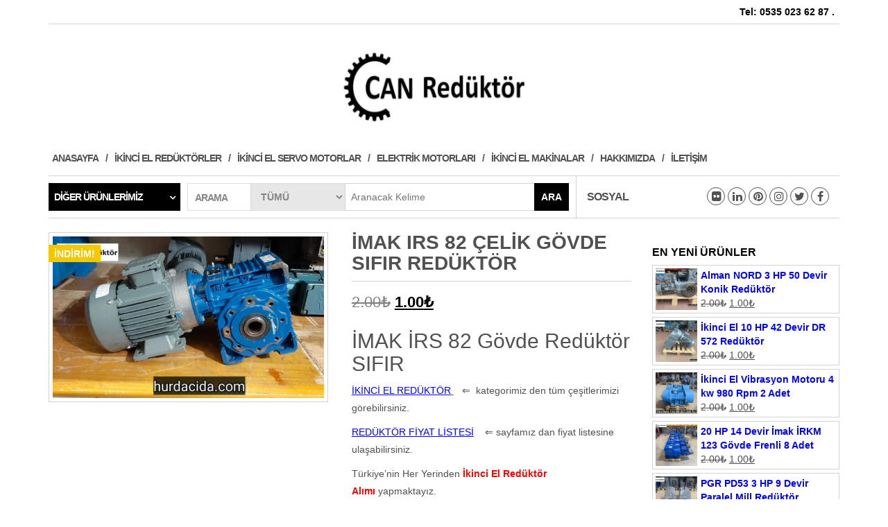

--- FILE ---
content_type: text/html; charset=UTF-8
request_url: https://www.hurdacida.com/urun/imak-irs-82-celik-govde-sifir-reduktor/
body_size: 14342
content:
<!DOCTYPE html>
<html lang="tr">
	<head>
		<meta http-equiv="content-type" content="text/html; charset=UTF-8" />
		<meta http-equiv="X-UA-Compatible" content="IE=edge">
		<meta name="viewport" content="width=device-width, initial-scale=1.0">
		<link rel="pingback" href="https://www.hurdacida.com/xmlrpc.php" />
		
	<!-- This site is optimized with the Yoast SEO plugin v15.2.1 - https://yoast.com/wordpress/plugins/seo/ -->
	<title>İmak IRS 82 Çelik Gövde SIFIR Redüktör | CAN Redüktör</title>
	<meta name="description" content="İmak İRS 82 Gövde Redüktör SIFIR kullanılmamış. Sitemiz de 250 den fazla ikinci el redüktör çeşiti ve redüktör fiyatları ile mevcuttur." />
	<meta name="robots" content="index, follow, max-snippet:-1, max-image-preview:large, max-video-preview:-1" />
	<link rel="canonical" href="https://www.hurdacida.com/urun/imak-irs-82-celik-govde-sifir-reduktor/" />
	<meta property="og:locale" content="tr_TR" />
	<meta property="og:type" content="article" />
	<meta property="og:title" content="İmak IRS 82 Çelik Gövde SIFIR Redüktör | CAN Redüktör" />
	<meta property="og:description" content="İmak İRS 82 Gövde Redüktör SIFIR kullanılmamış. Sitemiz de 250 den fazla ikinci el redüktör çeşiti ve redüktör fiyatları ile mevcuttur." />
	<meta property="og:url" content="https://www.hurdacida.com/urun/imak-irs-82-celik-govde-sifir-reduktor/" />
	<meta property="og:site_name" content="CAN Redüktör" />
	<meta property="article:modified_time" content="2022-09-22T19:19:17+00:00" />
	<meta property="og:image" content="https://www.hurdacida.com/wp-content/uploads/2021/04/IMAK-IRS-82-govde-reduktor.jpg" />
	<meta property="og:image:width" content="1080" />
	<meta property="og:image:height" content="643" />
	<meta name="twitter:card" content="summary_large_image" />
	<script type="application/ld+json" class="yoast-schema-graph">{"@context":"https://schema.org","@graph":[{"@type":"WebSite","@id":"https://www.hurdacida.com/#website","url":"https://www.hurdacida.com/","name":"Can Red\u00fckt\u00f6r","description":"","potentialAction":[{"@type":"SearchAction","target":"https://www.hurdacida.com/?s={search_term_string}","query-input":"required name=search_term_string"}],"inLanguage":"tr"},{"@type":"ImageObject","@id":"https://www.hurdacida.com/urun/imak-irs-82-celik-govde-sifir-reduktor/#primaryimage","inLanguage":"tr","url":"https://www.hurdacida.com/wp-content/uploads/2021/04/IMAK-IRS-82-govde-reduktor.jpg","width":1080,"height":643,"caption":"\u0130MAK \u0130RS 82 g\u00f6vde red\u00fckt\u00f6r"},{"@type":"WebPage","@id":"https://www.hurdacida.com/urun/imak-irs-82-celik-govde-sifir-reduktor/#webpage","url":"https://www.hurdacida.com/urun/imak-irs-82-celik-govde-sifir-reduktor/","name":"\u0130mak IRS 82 \u00c7elik G\u00f6vde SIFIR Red\u00fckt\u00f6r | CAN Red\u00fckt\u00f6r","isPartOf":{"@id":"https://www.hurdacida.com/#website"},"primaryImageOfPage":{"@id":"https://www.hurdacida.com/urun/imak-irs-82-celik-govde-sifir-reduktor/#primaryimage"},"datePublished":"2021-04-15T19:34:50+00:00","dateModified":"2022-09-22T19:19:17+00:00","description":"\u0130mak \u0130RS 82 G\u00f6vde Red\u00fckt\u00f6r SIFIR kullan\u0131lmam\u0131\u015f. Sitemiz de 250 den fazla ikinci el red\u00fckt\u00f6r \u00e7e\u015fiti ve red\u00fckt\u00f6r fiyatlar\u0131 ile mevcuttur.","inLanguage":"tr","potentialAction":[{"@type":"ReadAction","target":["https://www.hurdacida.com/urun/imak-irs-82-celik-govde-sifir-reduktor/"]}]}]}</script>
	<!-- / Yoast SEO plugin. -->


<link rel='dns-prefetch' href='//s.w.org' />
<link rel="alternate" type="application/rss+xml" title="CAN Redüktör  &raquo; beslemesi" href="https://www.hurdacida.com/feed/" />
<link rel="alternate" type="application/rss+xml" title="CAN Redüktör  &raquo; yorum beslemesi" href="https://www.hurdacida.com/comments/feed/" />
<link rel="alternate" type="application/rss+xml" title="CAN Redüktör  &raquo; İmak IRS 82 Çelik Gövde SIFIR Redüktör yorum beslemesi" href="https://www.hurdacida.com/urun/imak-irs-82-celik-govde-sifir-reduktor/feed/" />
		<script type="text/javascript">
			window._wpemojiSettings = {"baseUrl":"https:\/\/s.w.org\/images\/core\/emoji\/13.0.0\/72x72\/","ext":".png","svgUrl":"https:\/\/s.w.org\/images\/core\/emoji\/13.0.0\/svg\/","svgExt":".svg","source":{"concatemoji":"https:\/\/www.hurdacida.com\/wp-includes\/js\/wp-emoji-release.min.js?ver=5.5.17"}};
			!function(e,a,t){var n,r,o,i=a.createElement("canvas"),p=i.getContext&&i.getContext("2d");function s(e,t){var a=String.fromCharCode;p.clearRect(0,0,i.width,i.height),p.fillText(a.apply(this,e),0,0);e=i.toDataURL();return p.clearRect(0,0,i.width,i.height),p.fillText(a.apply(this,t),0,0),e===i.toDataURL()}function c(e){var t=a.createElement("script");t.src=e,t.defer=t.type="text/javascript",a.getElementsByTagName("head")[0].appendChild(t)}for(o=Array("flag","emoji"),t.supports={everything:!0,everythingExceptFlag:!0},r=0;r<o.length;r++)t.supports[o[r]]=function(e){if(!p||!p.fillText)return!1;switch(p.textBaseline="top",p.font="600 32px Arial",e){case"flag":return s([127987,65039,8205,9895,65039],[127987,65039,8203,9895,65039])?!1:!s([55356,56826,55356,56819],[55356,56826,8203,55356,56819])&&!s([55356,57332,56128,56423,56128,56418,56128,56421,56128,56430,56128,56423,56128,56447],[55356,57332,8203,56128,56423,8203,56128,56418,8203,56128,56421,8203,56128,56430,8203,56128,56423,8203,56128,56447]);case"emoji":return!s([55357,56424,8205,55356,57212],[55357,56424,8203,55356,57212])}return!1}(o[r]),t.supports.everything=t.supports.everything&&t.supports[o[r]],"flag"!==o[r]&&(t.supports.everythingExceptFlag=t.supports.everythingExceptFlag&&t.supports[o[r]]);t.supports.everythingExceptFlag=t.supports.everythingExceptFlag&&!t.supports.flag,t.DOMReady=!1,t.readyCallback=function(){t.DOMReady=!0},t.supports.everything||(n=function(){t.readyCallback()},a.addEventListener?(a.addEventListener("DOMContentLoaded",n,!1),e.addEventListener("load",n,!1)):(e.attachEvent("onload",n),a.attachEvent("onreadystatechange",function(){"complete"===a.readyState&&t.readyCallback()})),(n=t.source||{}).concatemoji?c(n.concatemoji):n.wpemoji&&n.twemoji&&(c(n.twemoji),c(n.wpemoji)))}(window,document,window._wpemojiSettings);
		</script>
		<style type="text/css">
img.wp-smiley,
img.emoji {
	display: inline !important;
	border: none !important;
	box-shadow: none !important;
	height: 1em !important;
	width: 1em !important;
	margin: 0 .07em !important;
	vertical-align: -0.1em !important;
	background: none !important;
	padding: 0 !important;
}
</style>
	<link rel='stylesheet' id='wp-block-library-css'  href='https://www.hurdacida.com/wp-includes/css/dist/block-library/style.min.css?ver=5.5.17' type='text/css' media='all' />
<link rel='stylesheet' id='photoswipe-css'  href='https://www.hurdacida.com/wp-content/plugins/woocommerce/assets/css/photoswipe/photoswipe.css?ver=3.5.10' type='text/css' media='all' />
<link rel='stylesheet' id='photoswipe-default-skin-css'  href='https://www.hurdacida.com/wp-content/plugins/woocommerce/assets/css/photoswipe/default-skin/default-skin.css?ver=3.5.10' type='text/css' media='all' />
<link rel='stylesheet' id='woocommerce-layout-css'  href='https://www.hurdacida.com/wp-content/plugins/woocommerce/assets/css/woocommerce-layout.css?ver=3.5.10' type='text/css' media='all' />
<link rel='stylesheet' id='woocommerce-smallscreen-css'  href='https://www.hurdacida.com/wp-content/plugins/woocommerce/assets/css/woocommerce-smallscreen.css?ver=3.5.10' type='text/css' media='only screen and (max-width: 768px)' />
<link rel='stylesheet' id='woocommerce-general-css'  href='https://www.hurdacida.com/wp-content/plugins/woocommerce/assets/css/woocommerce.css?ver=3.5.10' type='text/css' media='all' />
<style id='woocommerce-inline-inline-css' type='text/css'>
.woocommerce form .form-row .required { visibility: visible; }
</style>
<link rel='stylesheet' id='bootstrap-css'  href='https://www.hurdacida.com/wp-content/themes/maxstore/css/bootstrap.css?ver=3.3.4' type='text/css' media='all' />
<link rel='stylesheet' id='maxstore-stylesheet-css'  href='https://www.hurdacida.com/wp-content/themes/maxstore/style.css?ver=1.4.0' type='text/css' media='all' />
<link rel='stylesheet' id='font-awesome-css'  href='https://www.hurdacida.com/wp-content/themes/maxstore/css/font-awesome.min.css?ver=4.7' type='text/css' media='all' />
<link rel='stylesheet' id='msl-main-css'  href='https://www.hurdacida.com/wp-content/plugins/master-slider/public/assets/css/masterslider.main.css?ver=3.5.3' type='text/css' media='all' />
<link rel='stylesheet' id='msl-custom-css'  href='https://www.hurdacida.com/wp-content/uploads/master-slider/custom.css?ver=11.8' type='text/css' media='all' />
<link rel='stylesheet' id='kirki-styles-maxstore_settings-css'  href='https://www.hurdacida.com/wp-content/plugins/kirki/assets/css/kirki-styles.css?ver=3.0.35.3' type='text/css' media='all' />
<style id='kirki-styles-maxstore_settings-inline-css' type='text/css'>
.rsrc-header-text a{color:#222 !important;}h2.site-desc, h3.site-desc{color:#B6B6B6;}body{background:#fff;background-color:#fff;background-repeat:no-repeat;background-position:center center;background-attachment:fixed;-webkit-background-size:cover;-moz-background-size:cover;-ms-background-size:cover;-o-background-size:cover;background-size:cover;}
</style>
<script type='text/javascript' src='https://www.hurdacida.com/wp-includes/js/jquery/jquery.js?ver=1.12.4-wp' id='jquery-core-js'></script>
<script type='text/javascript' src='https://www.hurdacida.com/wp-content/themes/maxstore/js/bootstrap.js?ver=3.3.4' id='bootstrap-js'></script>
<script type='text/javascript' src='https://www.hurdacida.com/wp-content/themes/maxstore/js/customscript.js?ver=1.4.0' id='maxstore-theme-js-js'></script>
<link rel="https://api.w.org/" href="https://www.hurdacida.com/wp-json/" /><link rel="alternate" type="application/json" href="https://www.hurdacida.com/wp-json/wp/v2/product/1320" /><link rel="EditURI" type="application/rsd+xml" title="RSD" href="https://www.hurdacida.com/xmlrpc.php?rsd" />
<link rel="wlwmanifest" type="application/wlwmanifest+xml" href="https://www.hurdacida.com/wp-includes/wlwmanifest.xml" /> 
<meta name="generator" content="WordPress 5.5.17" />
<meta name="generator" content="WooCommerce 3.5.10" />
<link rel='shortlink' href='https://www.hurdacida.com/?p=1320' />
<link rel="alternate" type="application/json+oembed" href="https://www.hurdacida.com/wp-json/oembed/1.0/embed?url=https%3A%2F%2Fwww.hurdacida.com%2Furun%2Fimak-irs-82-celik-govde-sifir-reduktor%2F" />
<link rel="alternate" type="text/xml+oembed" href="https://www.hurdacida.com/wp-json/oembed/1.0/embed?url=https%3A%2F%2Fwww.hurdacida.com%2Furun%2Fimak-irs-82-celik-govde-sifir-reduktor%2F&#038;format=xml" />
<script>var ms_grabbing_curosr = 'https://www.hurdacida.com/wp-content/plugins/master-slider/public/assets/css/common/grabbing.cur', ms_grab_curosr = 'https://www.hurdacida.com/wp-content/plugins/master-slider/public/assets/css/common/grab.cur';</script>
<meta name="generator" content="MasterSlider 3.5.3 - Responsive Touch Image Slider | avt.li/msf" />
	<noscript><style>.woocommerce-product-gallery{ opacity: 1 !important; }</style></noscript>
	<link rel="icon" href="https://www.hurdacida.com/wp-content/uploads/2022/03/cropped-can-rediktor-32x32.jpg" sizes="32x32" />
<link rel="icon" href="https://www.hurdacida.com/wp-content/uploads/2022/03/cropped-can-rediktor-192x192.jpg" sizes="192x192" />
<link rel="apple-touch-icon" href="https://www.hurdacida.com/wp-content/uploads/2022/03/cropped-can-rediktor-180x180.jpg" />
<meta name="msapplication-TileImage" content="https://www.hurdacida.com/wp-content/uploads/2022/03/cropped-can-rediktor-270x270.jpg" />
		<!-- Global site tag (gtag.js) - Google Analytics -->
<script async src="https://www.googletagmanager.com/gtag/js?id=UA-107500465-4"></script>
<script>
  window.dataLayer = window.dataLayer || [];
  function gtag(){dataLayer.push(arguments);}
  gtag('js', new Date());

  gtag('config', 'UA-107500465-4');
</script>

	</head>
	<body data-rsssl=1 id="blog" class="product-template-default single single-product postid-1320 _masterslider _ms_version_3.5.3 woocommerce woocommerce-page woocommerce-no-js">
		

<div class="container rsrc-container" role="main">
	 
			<div class="top-section row"> 
			<div class="top-infobox text-left col-xs-6">
				 
			</div> 
			<div class="top-infobox text-right col-xs-6">
				Tel: 0535 023 62 87 
. 
			</div>               
		</div>
		<div class="row" >
				<header id="site-header" class="col-sm-4 hidden-xs rsrc-header text-center col-sm-push-4" role="banner"> 
							<div class="rsrc-header-img">
					<a href="https://www.hurdacida.com/"><img src="https://www.hurdacida.com/wp-content/uploads/2020/12/can-rediktor.jpg" title="CAN Redüktör " /></a>
				</div>
			   
		</header> 
		<div class="header-login col-sm-4 col-xs-4 col-sm-pull-4"> 
					</div>
				 
			<div class="header-cart text-right col-sm-4 col-xs-8">
							<div class="header-cart-inner">
								<ul class="site-header-cart menu list-unstyled">
					<li>
						<div class="widget woocommerce widget_shopping_cart"><div class="widget_shopping_cart_content"></div></div>					</li>
				</ul>
			</div>
						</div>
			</div>
		<div class="rsrc-top-menu row" >
		<nav id="site-navigation" class="navbar navbar-inverse" role="navigation">

			<div class="navbar-header">
				<button type="button" class="navbar-toggle" data-toggle="collapse" data-target=".navbar-1-collapse">
					<span class="sr-only">Toggle navigation</span>
					<span class="icon-bar"></span>
					<span class="icon-bar"></span>
					<span class="icon-bar"></span>
				</button>
				<header class="visible-xs-block" role="banner"> 
											<div class="rsrc-header-img menu-img text-left">
							<a href="https://www.hurdacida.com/"><img src="https://www.hurdacida.com/wp-content/uploads/2020/12/can-rediktor.jpg" title="CAN Redüktör " /></a>
						</div>
					   
				</header>
			</div>
			<div class="collapse navbar-collapse navbar-1-collapse"><ul id="menu-ust-menu" class="nav navbar-nav"><li id="menu-item-88" class="menu-item menu-item-type-post_type menu-item-object-page menu-item-home menu-item-88"><a title="Anasayfa" href="https://www.hurdacida.com/">Anasayfa</a></li>
<li id="menu-item-90" class="menu-item menu-item-type-custom menu-item-object-custom menu-item-90"><a title="İkinci El Redüktörler" href="https://www.hurdacida.com/urun-kategori/ikinci-el-reduktor/">İkinci El Redüktörler</a></li>
<li id="menu-item-1050" class="menu-item menu-item-type-custom menu-item-object-custom menu-item-1050"><a title="İkinci El Servo Motorlar" href="https://www.hurdacida.com/urun-kategori/ikinci-el-servo-motor/">İkinci El Servo Motorlar</a></li>
<li id="menu-item-104" class="menu-item menu-item-type-custom menu-item-object-custom menu-item-104"><a title="Elektrik Motorları" href="https://www.hurdacida.com/urun-kategori/ikinci-el-elektrik-motoru/">Elektrik Motorları</a></li>
<li id="menu-item-146" class="menu-item menu-item-type-custom menu-item-object-custom menu-item-146"><a title="İkinci El Makinalar" href="https://www.hurdacida.com/urun-kategori/ikinci-el/">İkinci El Makinalar</a></li>
<li id="menu-item-1250" class="menu-item menu-item-type-post_type menu-item-object-page menu-item-1250"><a title="Hakkımızda" href="https://www.hurdacida.com/hakkimizda/">Hakkımızda</a></li>
<li id="menu-item-305" class="menu-item menu-item-type-post_type menu-item-object-page menu-item-305"><a title="İletişim" href="https://www.hurdacida.com/iletisim/">İletişim</a></li>
</ul></div>		</nav>
	</div>
		 
		<div class="header-line-search row visible">
	<div class="header-categories col-md-2">
		<ul class="accordion list-unstyled" id="view-all-guides">
			<li class="accordion-group list-unstyled">
				<a class="accordion-toggle" data-toggle="collapse" data-parent="#view-all-guides" href="#collapseOne">Diğer Ürünlerimiz</a>
				<div id="collapseOne" class="accordion-body collapse">
					<div class="accordion-inner">
						<ul class="list-unstyled">
								<li class="cat-item cat-item-22"><a href="https://www.hurdacida.com/urun-kategori/ikinci-el-elektrik-motoru/" title="Sitemiz de Bulunan İkinci El Elektrik Motoru Çeşitleri Çalışır Vaziyette ve Gerekli Kontrolleri Yapılmış Ürünlerdir. İkinci El Elektrik Motorları Haricin de Su Pompası Havalandırma Fanı ve Diğer Elektrik Malzemeleri de Yer Almaktadır.
Alt Kısım da Motor Fiyatları ile Görebilirsiniz. Sitemiz de Aynı Zaman da İkinci El Makine Grupları ve İkinci El Redüktör Çeşitlerini Görebilirsiniz.
Detaylı Bilgi için 0535 023 62 87 Numaradan Bize Ulaşabilirsiniz.">İkinci El Elektrik Motoru</a> (50)
</li>
	<li class="cat-item cat-item-71"><a href="https://www.hurdacida.com/urun-kategori/ikinci-el/" title="İkinci El Makinalar Sitemiz de Görebilirsiniz. Sitemiz de aynı zaman da Redüktör Çeşitleri ve Diğer İkinci El Malzemeler Bulunmaktadır. En Ucuz Burada. Sitemiz de Aynı zaman da Redüktör Çeşitleri, İkinci El Elektrik Motoru gibi İşinize Yarayabilicek Ürünleri Sitemiz de bulabilirsiniz.">İkinci El Makinalar</a> (20)
</li>
	<li class="cat-item cat-item-16"><a href="https://www.hurdacida.com/urun-kategori/ikinci-el-reduktor/" title="İkinci El Redüktörler
İkinci El Redüktör Çeşitlerini Sitemiz de Görebilirsiniz. Sitemiz de Çalışmayan veya Sorunlu Herhangi bir Redüktör Çeşitleri yoktur. Hepsi Sorunsuz Bir şekil de Çalışan Temiz Ürünlerdir.

Redüktör Fiyatları Her Ürünün Karşısın da Belirtilmiştir. Seçmiş Olduğunuz &quot; Redüktör &quot; İstanbul Kartal da bulunan İş Yerimizden Alabilir veya PTT Kargo ile Tüm Türkiye&#039;ye Gönderilir. Sitemiz de Motorlu Redüktör ve Motorsuz Redüktör Çeşitleri mevcuttur.

Redüktörlü Motor Çeşitlerimiz Arasında SIFIR Ürünler de bulunmaktadır. 220 Volt Redüktörlü Motor Çeşitlerimiz için İletişim Adresimizden Bize Ulaşabilirsiniz.">İkinci El Redüktörler</a> (918)
<ul class='children'>
	<li class="cat-item cat-item-890"><a href="https://www.hurdacida.com/urun-kategori/ikinci-el-reduktor/ayakli-helisel-disli-reduktorler/" title="Ayaklı Helisel Dişli Redüktör Çeşitlerimiz. ">Ayaklı Helisel Redüktörler</a> (197)
</li>
	<li class="cat-item cat-item-891"><a href="https://www.hurdacida.com/urun-kategori/ikinci-el-reduktor/flansli-reduktor/" title="Flanşlı Redüktörler ">Flanşlı Redüktörler</a> (32)
</li>
	<li class="cat-item cat-item-892"><a href="https://www.hurdacida.com/urun-kategori/ikinci-el-reduktor/konik-reduktorler/" title="Konik Redüktör Çeşitleri ">Konik Redüktörler</a> (136)
</li>
	<li class="cat-item cat-item-895"><a href="https://www.hurdacida.com/urun-kategori/ikinci-el-reduktor/motorsuz-reduktorler/" title="Motorsuz Redüktörler ">Motorsuz Redüktörler</a> (117)
</li>
	<li class="cat-item cat-item-894"><a href="https://www.hurdacida.com/urun-kategori/ikinci-el-reduktor/paralel-milli-reduktorler/" title="Paralel Milli Redüktörler ">Paralel Milli Redüktörler</a> (44)
</li>
	<li class="cat-item cat-item-893"><a href="https://www.hurdacida.com/urun-kategori/ikinci-el-reduktor/sonsuz-vidali-reduktorler/" title="Sonsuz Vidalı Redüktörler  ">Sonsuz Vidalı Redüktörler</a> (108)
</li>
</ul>
</li>
	<li class="cat-item cat-item-584"><a href="https://www.hurdacida.com/urun-kategori/ikinci-el-servo-motor/" title="CAN Redüktör olarak redüktör dışında İkinci El Servo Motor ve Redüktörlü Servo Motor çeşitlerimiz de mevcuttur. Servo motor çeşitlerimiz branşın da uzman ekibimiz ile gerekli kontrolleri yapılmaktadır. Ürünlerimizi İstanbul Kartal da bulunan iş yerimizden görebilirsiniz.

Aynı zaman da ikinci el servo motor tamir ve servis bakımı da yapmaktayız. Detaylı bilgi için 0535 023 62 87 numaradan ulaşabilirsiniz.

Servo Motor markalarımız ABB,Allen Bradley, Lenze, SEW Eurodrive, Reliance Electrıc gibi farklı markalar mevcuttur.">İkinci El Servo Motor</a> (5)
</li>
						</ul>
					</div>
				</div>
			</li>
		</ul >
    </div>
	    <div class="header-search-form col-md-6">
		<div class="header-search-title col-sm-2 col-xs-3">
			Arama		</div>
		<form role="search" method="get" action="https://www.hurdacida.com/">
			<select class="col-sm-3 col-xs-3" name="product_cat">
				<option value="">Tümü</option> 
				<option value="ayakli-helisel-disli-reduktorler">Ayaklı Helisel Redüktörler (197)</option><option value="flansli-reduktor">Flanşlı Redüktörler (32)</option><option value="konik-reduktorler">Konik Redüktörler (136)</option><option value="motorsuz-reduktorler">Motorsuz Redüktörler (117)</option><option value="paralel-milli-reduktorler">Paralel Milli Redüktörler (44)</option><option value="sonsuz-vidali-reduktorler">Sonsuz Vidalı Redüktörler (108)</option><option value="ikinci-el-elektrik-motoru">İkinci El Elektrik Motoru (50)</option><option value="ikinci-el">İkinci El Makinalar (20)</option><option value="ikinci-el-reduktor">İkinci El Redüktörler (918)</option><option value="ikinci-el-servo-motor">İkinci El Servo Motor (5)</option>			</select>
			<input type="hidden" name="post_type" value="product" />
			<input class="col-sm-7 col-xs-6" name="s" type="text" placeholder="Aranacak Kelime"/>
			<button type="submit">Ara</button>
		</form>
    </div>
			<div class="social-section col-md-4">
			<span class="social-section-title hidden-md">
				Sosyal 
			</span>
				<div class="social-links">
			<ul>
				<li><a href="https://www.facebook.com/hurdacida/" target="_blank"><i class="fa fa-facebook"></i></a></li><li><a href="https://twitter.com/HurdacidaC" target="_blank"><i class="fa fa-twitter"></i></a></li><li><a href="https://www.instagram.com/canreduktor/" target="_blank"><i class="fa fa-instagram"></i></a></li><li><a href="https://tr.pinterest.com/hurdacida/" target="_blank"><i class="fa fa-pinterest"></i></a></li><li><a href="https://www.linkedin.com/in/hurdacidacom/" target="_blank"><i class="fa fa-linkedin"></i></a></li><li><a href="https://www.flickr.com/people/168722485@N07/" target="_blank"><i class="fa fa-flickr"></i></a></li>			</ul>
		</div><!-- .social-links -->
		              
		</div>
	 
</div>	    


<!-- start content container -->
<div class="row rsrc-content">

		

    <div class="col-md-9 rsrc-main">
        <div class="woocommerce">
						<div class="woocommerce-notices-wrapper"></div><div id="product-1320" class="post-1320 product type-product status-publish has-post-thumbnail product_cat-sonsuz-vidali-reduktorler product_cat-ikinci-el-reduktor product_tag-imak-irs-82-govde-reduktor product_tag-imak-reduktor first instock sale shipping-taxable purchasable product-type-simple">

	
	<span class="onsale">İndirim!</span>
<div class="woocommerce-product-gallery woocommerce-product-gallery--with-images woocommerce-product-gallery--columns-4 images" data-columns="4" style="opacity: 0; transition: opacity .25s ease-in-out;">
	<figure class="woocommerce-product-gallery__wrapper">
		<div data-thumb="https://www.hurdacida.com/wp-content/uploads/2021/04/IMAK-IRS-82-govde-reduktor-100x100.jpg" class="woocommerce-product-gallery__image"><a href="https://www.hurdacida.com/wp-content/uploads/2021/04/IMAK-IRS-82-govde-reduktor.webp"><img width="600" height="357" src="https://www.hurdacida.com/wp-content/uploads/2021/04/IMAK-IRS-82-govde-reduktor-600x357.webp" class="wp-post-image" alt="İMAK İRS 82 gövde redüktör" loading="lazy" title="İMAK İRS 82 gövde redüktör" data-caption="İMAK İRS 82 gövde redüktör" data-src="https://www.hurdacida.com/wp-content/uploads/2021/04/IMAK-IRS-82-govde-reduktor.webp" data-large_image="https://www.hurdacida.com/wp-content/uploads/2021/04/IMAK-IRS-82-govde-reduktor.jpg" data-large_image_width="1080" data-large_image_height="643" srcset="https://www.hurdacida.com/wp-content/uploads/2021/04/IMAK-IRS-82-govde-reduktor-600x357.webp 600w, https://www.hurdacida.com/wp-content/uploads/2021/04/IMAK-IRS-82-govde-reduktor-300x179.webp 300w, https://www.hurdacida.com/wp-content/uploads/2021/04/IMAK-IRS-82-govde-reduktor-1024x610.webp 1024w, https://www.hurdacida.com/wp-content/uploads/2021/04/IMAK-IRS-82-govde-reduktor-768x457.webp 768w, https://www.hurdacida.com/wp-content/uploads/2021/04/IMAK-IRS-82-govde-reduktor.webp 1080w" sizes="(max-width: 600px) 100vw, 600px" /></a></div>	</figure>
</div>

	<div class="summary entry-summary">
		<h1 class="product_title entry-title">İmak IRS 82 Çelik Gövde SIFIR Redüktör</h1><p class="price"><del><span class="woocommerce-Price-amount amount">2.00<span class="woocommerce-Price-currencySymbol">&#8378;</span></span></del> <ins><span class="woocommerce-Price-amount amount">1.00<span class="woocommerce-Price-currencySymbol">&#8378;</span></span></ins></p>
<div class="woocommerce-product-details__short-description">
	<h2>İMAK İRS 82 Gövde Redüktör SIFIR</h2>
<p><span style="text-decoration: underline;"><a href="https://www.hurdacida.com/">İKİNCİ EL REDÜKTÖR</a> </span>   ⇐  kategorimiz den tüm çeşitlerimizi görebilirsiniz.</p>
<p><span style="text-decoration: underline;"><a href="https://www.hurdacida.com/urun/reduktor-fiyat-listesi-2019/">REDÜKTÖR FİYAT LİSTESİ</a></span>    ⇐ sayfamız dan fiyat listesine ulaşabilirsiniz.</p>
<p>Türkiye’nin Her Yerinden <strong><span style="color: #ff0000;">İkinci El Redüktör Alımı</span> </strong>yapmaktayız.</p>
<p>İletişim: 0535 023 62 87 numaradan bize ulaşabilirsiniz</p>
</div>

	
	<form class="cart" action="https://www.hurdacida.com/urun/imak-irs-82-celik-govde-sifir-reduktor/" method="post" enctype='multipart/form-data'>
		
			<div class="quantity">
		<label class="screen-reader-text" for="quantity_696d9600641dd">Miktar</label>
		<input
			type="number"
			id="quantity_696d9600641dd"
			class="input-text qty text"
			step="1"
			min="1"
			max=""
			name="quantity"
			value="1"
			title="Miktar"
			size="4"
			pattern="[0-9]*"
			inputmode="numeric"
			aria-labelledby="İmak IRS 82 Çelik Gövde SIFIR Redüktör adet" />
	</div>
	
		<button type="submit" name="add-to-cart" value="1320" class="single_add_to_cart_button button alt">Sepete Ekle</button>

			</form>

	
<div class="product_meta">

	
	
	<span class="posted_in">Kategoriler: <a href="https://www.hurdacida.com/urun-kategori/ikinci-el-reduktor/sonsuz-vidali-reduktorler/" rel="tag">Sonsuz Vidalı Redüktörler</a>, <a href="https://www.hurdacida.com/urun-kategori/ikinci-el-reduktor/" rel="tag">İkinci El Redüktörler</a></span>
	<span class="tagged_as">Etiketler: <a href="https://www.hurdacida.com/product-tag/imak-irs-82-govde-reduktor/" rel="tag">imak irs 82 gövde redüktör</a>, <a href="https://www.hurdacida.com/product-tag/imak-reduktor/" rel="tag">imak redüktör</a></span>
	
</div>
	</div>

	
	<div class="woocommerce-tabs wc-tabs-wrapper">
		<ul class="tabs wc-tabs" role="tablist">
							<li class="description_tab" id="tab-title-description" role="tab" aria-controls="tab-description">
					<a href="#tab-description">Açıklama</a>
				</li>
							<li class="reviews_tab" id="tab-title-reviews" role="tab" aria-controls="tab-reviews">
					<a href="#tab-reviews">Yorumlar (0)</a>
				</li>
					</ul>
					<div class="woocommerce-Tabs-panel woocommerce-Tabs-panel--description panel entry-content wc-tab" id="tab-description" role="tabpanel" aria-labelledby="tab-title-description">
				
  <h2>Açıklama</h2>

<h1>İmak IRS 82 Çelik Gövde SIFIR Redüktör</h1>
<p>Yerli markalarımız dan İmak Redüktör İRS 82 çelik gövde redüktör. Redüktör proje amaçlı alınmış SIFIR kullanılmamış şekilde. Sadece yüzeyinde ufak tefek çizikleri vardır. Redüktör motoru Gamak marka 1.5 kw 1.400 devirdir. Redüktör çıkışı 90 devirdir. Redüktör kovan çapı 30 mm dir.</p>
<p>Hemen Alt Kısımdan Diğer Redüktör çeşitlerimizi görebilirsiniz.</p>
<p><span style="text-decoration: underline;"><a href="https://www.hurdacida.com/urun-kategori/ikinci-el-reduktor/">İKİNCİ EL REDÜKTÖR</a> </span> ⇐  kategorimiz den 250 den fazla çeşite ulaşabilirsiniz. 6 Sayfa <img class="emoji" role="img" draggable="false" src="https://s.w.org/images/core/emoji/13.0.0/svg/1f642.svg" alt="&#x1f642;" /></p>
<p><span style="text-decoration: underline;"><a href="https://www.hurdacida.com/urun/motorsuz-reduktor-fiyatlari/">REDÜKTÖR FİYATLARI</a> </span> ⇐  sayfamız dan fiyat listesine ulaşabilirsiniz.</p>
<p><strong>CAN Redüktör</strong> olarak sitemiz de 0.18 kw dan 200 HP ye kadar çeşitli modeller de redüktörlerimiz mevcuttur. Redüktör çeşitlerimiz de <a href="https://www.hurdacida.com/urun/konik-reduktor-fiyatlari/"><span style="text-decoration: underline;">KONİK REDÜKTÖR</span></a> , <a href="https://www.hurdacida.com/urun/3-hp-planet-reduktor-frenli/"><span style="text-decoration: underline;">PLANET REDÜKTÖR</span></a> , varyatör redüktör , <a href="https://www.hurdacida.com/urun/sifir-varvel-bosluksuz-reduktor/">BOŞLUKSUZ <span style="text-decoration: underline;">REDÜKTÖR</span></a> , sonsuz dişli redüktör,helisel dişli redüktör ve özel redüktör çeşitlerimiz mevcuttur.</p>
<h2>İMAK İRS 82 Gövde Redüktör nasıl alabilirsiniz ?</h2>
<p>Resimdeki İMAK İRS 82 Gövde Redüktör  İstanbul Kartal da Ana Cadde Üzerinde  bulunan iş yerimiz den elden teslim alabilirsiniz. İstanbul dışı <span style="text-decoration: underline;"><a href="https://www.hurdacida.com/urun-kategori/ikinci-el-reduktor/">REDÜKTÖR</a></span>   ⇐ almak isteyen müşterilerimize anlaşmalı olduğumuz<span style="color: #ff0000;"><strong> PTT Kargo ile gönderim yapmaktayız</strong>.</span> Bunun dışında ambar kargo ve otobüs ile de gönderim yapmaktayız.</p>
<p>İstanbul dışı redüktör almak isteyen müşterilerimize önce <span style="color: #ff6600;"><strong>Ürünün Çalışır Vaziyette Video Görüntüsünü</strong></span> aktarıyor sonrasında kargo işlemi yapmaktayız. <a href="https://www.youtube.com/channel/UCdHzJYTyKhDyDYxKEA5NCBQ">YouTube</a> kanalımız dan videosunu izleyebilirsiniz.</p>
			</div>
					<div class="woocommerce-Tabs-panel woocommerce-Tabs-panel--reviews panel entry-content wc-tab" id="tab-reviews" role="tabpanel" aria-labelledby="tab-title-reviews">
				<div id="reviews" class="woocommerce-Reviews">
	<div id="comments">
		<h2 class="woocommerce-Reviews-title">İncelemeler</h2>

		
			<p class="woocommerce-noreviews">Henüz yorum yapılmadı.</p>

			</div>

	
		<div id="review_form_wrapper">
			<div id="review_form">
					<div id="respond" class="comment-respond">
		<span id="reply-title" class="comment-reply-title">&ldquo;İmak IRS 82 Çelik Gövde SIFIR Redüktör&rdquo; için yorum yapan ilk kişi siz olun <small><a rel="nofollow" id="cancel-comment-reply-link" href="/urun/imak-irs-82-celik-govde-sifir-reduktor/#respond" style="display:none;">Cevabı iptal et</a></small></span><form action="https://www.hurdacida.com/wp-comments-post.php" method="post" id="commentform" class="comment-form"><p class="comment-notes"><span id="email-notes">E-posta hesabınız yayımlanmayacak.</span> Gerekli alanlar <span class="required">*</span> ile işaretlenmişlerdir</p><div class="comment-form-rating"><label for="rating">Oyunuz</label><select name="rating" id="rating" required>
							<option value="">Oran&hellip;</option>
							<option value="5">Mükemmel</option>
							<option value="4">İyi</option>
							<option value="3">Ortalama</option>
							<option value="2">Kötü değil</option>
							<option value="1">İyi değil</option>
						</select></div><p class="comment-form-comment"><label for="comment">İncelemeniz&nbsp;<span class="required">*</span></label><textarea id="comment" name="comment" cols="45" rows="8" required></textarea></p><p class="comment-form-author"><label for="author">İsim&nbsp;<span class="required">*</span></label> <input id="author" name="author" type="text" value="" size="30" required /></p>
<p class="comment-form-email"><label for="email">E-posta&nbsp;<span class="required">*</span></label> <input id="email" name="email" type="email" value="" size="30" required /></p>
<p class="form-submit"><input name="submit" type="submit" id="submit" class="submit" value="Gönder" /> <input type='hidden' name='comment_post_ID' value='1320' id='comment_post_ID' />
<input type='hidden' name='comment_parent' id='comment_parent' value='0' />
</p><p style="display: none;"><input type="hidden" id="akismet_comment_nonce" name="akismet_comment_nonce" value="27ed23bdd3" /></p><p style="display: none;"><input type="hidden" id="ak_js" name="ak_js" value="189"/></p></form>	</div><!-- #respond -->
				</div>
		</div>

	
	<div class="clear"></div>
</div>
			</div>
			</div>


	<section class="up-sells upsells products">

		<h2>Hoşunuza gidebilir&hellip;</h2>

		<ul class="products columns-4">

			
				<li class="post-1009 product type-product status-publish has-post-thumbnail product_cat-motorsuz-reduktorler product_cat-ikinci-el-reduktor product_tag-973-govde-reduktor product_tag-flender-reduktor product_tag-ikinci-el-konik-reduktor product_tag-ikinci-el-reduktor product_tag-konik-reduktor product_tag-kr-973-govde-reduktor first instock shipping-taxable product-type-simple">
	<a href="https://www.hurdacida.com/urun/alman-flender-kr-973-govde-reduktor/" class="woocommerce-LoopProduct-link woocommerce-loop-product__link"><img width="300" height="300" src="https://www.hurdacida.com/wp-content/uploads/2020/10/KR-973-Gövde-Redüktör-300x300.jpg" class="attachment-woocommerce_thumbnail size-woocommerce_thumbnail" alt="KR 973 Gövde Redüktör" loading="lazy" srcset="https://www.hurdacida.com/wp-content/uploads/2020/10/KR-973-Gövde-Redüktör-300x300.jpg 300w, https://www.hurdacida.com/wp-content/uploads/2020/10/KR-973-Gövde-Redüktör-150x150.jpg 150w, https://www.hurdacida.com/wp-content/uploads/2020/10/KR-973-Gövde-Redüktör-100x100.jpg 100w" sizes="(max-width: 300px) 100vw, 300px" /><h2 class="woocommerce-loop-product__title">Alman Flender KR 973 Gövde Redüktör</h2>
</a><a href="https://www.hurdacida.com/urun/alman-flender-kr-973-govde-reduktor/" data-quantity="1" class="button product_type_simple" data-product_id="1009" data-product_sku="" aria-label="&ldquo;Alman Flender KR 973 Gövde Redüktör&rdquo; hakkında daha fazla bilgi edinin" rel="nofollow">Devamını oku</a></li>

			
				<li class="post-1001 product type-product status-publish has-post-thumbnail product_cat-ikinci-el-reduktor product_tag-37-kw-reduktor-fiyatlari product_tag-50-hp-973-govde-reduktor product_tag-50-hp-reduktor product_tag-973-govde-reduktor product_tag-ikinci-el-50-hp-reduktor product_tag-ikinci-el-reduktor product_tag-leroy-somer-50-hp-reduktor product_tag-leroy-somer-reduktor instock shipping-taxable product-type-external">
	<a href="https://www.hurdacida.com/urun/50-hp-973-govde-reduktor/" class="woocommerce-LoopProduct-link woocommerce-loop-product__link"><img width="300" height="300" src="https://www.hurdacida.com/wp-content/uploads/2020/10/50-HP-973-Gövde-Redüktör-300x300.jpg" class="attachment-woocommerce_thumbnail size-woocommerce_thumbnail" alt="Leroy Somer 50 HP 973 Gövde Redüktör" loading="lazy" srcset="https://www.hurdacida.com/wp-content/uploads/2020/10/50-HP-973-Gövde-Redüktör-300x300.jpg 300w, https://www.hurdacida.com/wp-content/uploads/2020/10/50-HP-973-Gövde-Redüktör-150x150.jpg 150w, https://www.hurdacida.com/wp-content/uploads/2020/10/50-HP-973-Gövde-Redüktör-100x100.jpg 100w" sizes="(max-width: 300px) 100vw, 300px" /><h2 class="woocommerce-loop-product__title">Alman Malı 50 HP 973 Gövde Redüktör</h2>
</a><a href="" data-quantity="1" class="button product_type_external" data-product_id="1001" data-product_sku="" aria-label="&ldquo;Alman Malı 50 HP 973 Gövde Redüktör&rdquo; ürününü satın al" rel="nofollow">Ürün satın al</a></li>

			
				<li class="post-986 product type-product status-publish has-post-thumbnail product_cat-ikinci-el-reduktor product_tag-40-hp-kr-673-govde-reduktor product_tag-kr-673-govde-reduktor product_tag-kr-673-govde-reduktor-fiyati product_tag-kr-673-govde-yilmaz-reduktor product_tag-yilmaz-marka-kr-673-govde-reduktor product_tag-yilmaz-reduktor instock shipping-taxable product-type-external">
	<a href="https://www.hurdacida.com/urun/40-hp-yilmaz-kr-673-govde-reduktor/" class="woocommerce-LoopProduct-link woocommerce-loop-product__link"><img width="300" height="300" src="https://www.hurdacida.com/wp-content/uploads/2020/09/Yılmaz-kr-673-gövde-redüktör-300x300.jpg" class="attachment-woocommerce_thumbnail size-woocommerce_thumbnail" alt="Yılmaz kr 673 gövde redüktör" loading="lazy" srcset="https://www.hurdacida.com/wp-content/uploads/2020/09/Yılmaz-kr-673-gövde-redüktör-300x300.jpg 300w, https://www.hurdacida.com/wp-content/uploads/2020/09/Yılmaz-kr-673-gövde-redüktör-150x150.jpg 150w, https://www.hurdacida.com/wp-content/uploads/2020/09/Yılmaz-kr-673-gövde-redüktör-100x100.jpg 100w" sizes="(max-width: 300px) 100vw, 300px" /><h2 class="woocommerce-loop-product__title">40 HP Yılmaz KR 673 Gövde Redüktör</h2>
</a><a href="" data-quantity="1" class="button product_type_external" data-product_id="986" data-product_sku="" aria-label="&ldquo;40 HP Yılmaz KR 673 Gövde Redüktör&rdquo; ürününü satın al" rel="nofollow">Ürün satın al</a></li>

			
				<li class="post-980 product type-product status-publish has-post-thumbnail product_cat-flansli-reduktor product_cat-ikinci-el-reduktor product_tag-40-hp-873-govde-reduktor product_tag-40-hp-reduktor product_tag-873-govde-reduktor product_tag-ikinci-el-40-hp-reduktor product_tag-ikinci-el-reduktor product_tag-ikinci-el-yilmaz-reduktor product_tag-yilmaz-873-govde last instock shipping-taxable product-type-simple">
	<a href="https://www.hurdacida.com/urun/yilmaz-marka-40-hp-873-govde-reduktor/" class="woocommerce-LoopProduct-link woocommerce-loop-product__link"><img width="300" height="300" src="https://www.hurdacida.com/wp-content/uploads/2020/09/yılmaz-40-hp-873-gövde-redüktör-300x300.webp" class="attachment-woocommerce_thumbnail size-woocommerce_thumbnail" alt="yılmaz 40 hp 873 gövde redüktör" loading="lazy" srcset="https://www.hurdacida.com/wp-content/uploads/2020/09/yılmaz-40-hp-873-gövde-redüktör-300x300.webp 300w, https://www.hurdacida.com/wp-content/uploads/2020/09/yılmaz-40-hp-873-gövde-redüktör-150x150.webp 150w, https://www.hurdacida.com/wp-content/uploads/2020/09/yılmaz-40-hp-873-gövde-redüktör-100x100.webp 100w" sizes="(max-width: 300px) 100vw, 300px" /><h2 class="woocommerce-loop-product__title">Yılmaz Marka 40 HP 873 Gövde Redüktör</h2>
</a><a href="https://www.hurdacida.com/urun/yilmaz-marka-40-hp-873-govde-reduktor/" data-quantity="1" class="button product_type_simple" data-product_id="980" data-product_sku="" aria-label="&ldquo;Yılmaz Marka 40 HP 873 Gövde Redüktör&rdquo; hakkında daha fazla bilgi edinin" rel="nofollow">Devamını oku</a></li>

			
		</ul>

	</section>


	<section class="related products">

		<h2>İlgili ürünler</h2>

		<ul class="products columns-4">

			
				<li class="post-140 product type-product status-publish has-post-thumbnail product_cat-ikinci-el-reduktor product_tag-0-18-kw-reduktor product_tag-25-devir-reduktor product_tag-ikinci-el-reduktor product_tag-kucuk-reduktor product_tag-reduktor-cesitleri product_tag-reduktor-fiyatlari first instock sale shipping-taxable purchasable product-type-simple">
	<a href="https://www.hurdacida.com/urun/0-18-kw-kucuk-reduktor/" class="woocommerce-LoopProduct-link woocommerce-loop-product__link">
	<span class="onsale">İndirim!</span>
<img width="300" height="300" src="https://www.hurdacida.com/wp-content/uploads/2018/10/0.18-Kw-Küçük-Redüktör-300x300.png" class="attachment-woocommerce_thumbnail size-woocommerce_thumbnail" alt="0.18 Kw Küçük Redüktör" loading="lazy" srcset="https://www.hurdacida.com/wp-content/uploads/2018/10/0.18-Kw-Küçük-Redüktör-300x300.png 300w, https://www.hurdacida.com/wp-content/uploads/2018/10/0.18-Kw-Küçük-Redüktör-150x150.png 150w, https://www.hurdacida.com/wp-content/uploads/2018/10/0.18-Kw-Küçük-Redüktör-100x100.png 100w" sizes="(max-width: 300px) 100vw, 300px" /><h2 class="woocommerce-loop-product__title">0.18 Kw Küçük Redüktör</h2>
	<span class="price"><del><span class="woocommerce-Price-amount amount">80.00<span class="woocommerce-Price-currencySymbol">&#8378;</span></span></del> <ins><span class="woocommerce-Price-amount amount">60.00<span class="woocommerce-Price-currencySymbol">&#8378;</span></span></ins></span>
</a><a href="/urun/imak-irs-82-celik-govde-sifir-reduktor/?add-to-cart=140" data-quantity="1" class="button product_type_simple add_to_cart_button ajax_add_to_cart" data-product_id="140" data-product_sku="" aria-label="&ldquo;0.18 Kw Küçük Redüktör&rdquo; ürününü sepete ekle" rel="nofollow">Sepete Ekle</a></li>

			
				<li class="post-183 product type-product status-publish has-post-thumbnail product_cat-ikinci-el-reduktor product_tag-ikinci-el-motorsuz-reduktor product_tag-ikinci-el-reduktor product_tag-ikinci-el-reduktor-fiyatlari product_tag-motorsuz-reduktor product_tag-motorsuz-reduktor-cesitleri product_tag-motorsuz-reduktor-fiyatlari instock shipping-taxable product-type-grouped">
	<a href="https://www.hurdacida.com/urun/motorsuz-reduktor/" class="woocommerce-LoopProduct-link woocommerce-loop-product__link"><img width="300" height="300" src="https://www.hurdacida.com/wp-content/uploads/2018/11/Motorsuz-Redüktör-300x300.png" class="attachment-woocommerce_thumbnail size-woocommerce_thumbnail" alt="Motorsuz Redüktör" loading="lazy" srcset="https://www.hurdacida.com/wp-content/uploads/2018/11/Motorsuz-Redüktör-300x300.png 300w, https://www.hurdacida.com/wp-content/uploads/2018/11/Motorsuz-Redüktör-150x150.png 150w, https://www.hurdacida.com/wp-content/uploads/2018/11/Motorsuz-Redüktör-100x100.png 100w" sizes="(max-width: 300px) 100vw, 300px" /><h2 class="woocommerce-loop-product__title">Motorsuz Redüktör</h2>
</a><a href="https://www.hurdacida.com/urun/motorsuz-reduktor/" data-quantity="1" class="button product_type_grouped" data-product_id="183" data-product_sku="" aria-label="&ldquo;Motorsuz Redüktör&rdquo; grubundaki ürünleri görüntüle" rel="nofollow">Ürünleri görüntüle</a></li>

			
				<li class="post-254 product type-product status-publish has-post-thumbnail product_cat-ikinci-el-reduktor product_tag-0-75-kw-reduktor-fiyatlari product_tag-motorlu-reduktor product_tag-reduktor-fiyati product_tag-reduktor-fiyatlari product_tag-toba-reduktor instock shipping-taxable product-type-simple">
	<a href="https://www.hurdacida.com/urun/0-75-kw-reduktor-fiyatlari/" class="woocommerce-LoopProduct-link woocommerce-loop-product__link"><img width="300" height="300" src="https://www.hurdacida.com/wp-content/uploads/2018/12/0.75-Kw-Redüktör-Fiyatları-300x300.webp" class="attachment-woocommerce_thumbnail size-woocommerce_thumbnail" alt="0.75 Kw Redüktör Fiyatları" loading="lazy" srcset="https://www.hurdacida.com/wp-content/uploads/2018/12/0.75-Kw-Redüktör-Fiyatları-300x300.webp 300w, https://www.hurdacida.com/wp-content/uploads/2018/12/0.75-Kw-Redüktör-Fiyatları-150x150.webp 150w, https://www.hurdacida.com/wp-content/uploads/2018/12/0.75-Kw-Redüktör-Fiyatları-100x100.webp 100w" sizes="(max-width: 300px) 100vw, 300px" /><h2 class="woocommerce-loop-product__title">0.75 Kw Redüktör Fiyatları</h2>
</a><a href="https://www.hurdacida.com/urun/0-75-kw-reduktor-fiyatlari/" data-quantity="1" class="button product_type_simple" data-product_id="254" data-product_sku="" aria-label="&ldquo;0.75 Kw Redüktör Fiyatları&rdquo; hakkında daha fazla bilgi edinin" rel="nofollow">Devamını oku</a></li>

			
				<li class="post-124 product type-product status-publish has-post-thumbnail product_cat-ikinci-el-reduktor product_tag-1-16-reduktor product_tag-fiyat product_tag-helis-reduktor product_tag-ikinci-el-reduktor product_tag-reduktor product_tag-reduktor-cesitleri product_tag-reduktor-fiyatlari last instock sale shipping-taxable purchasable product-type-simple">
	<a href="https://www.hurdacida.com/urun/1-16-reduktor/" class="woocommerce-LoopProduct-link woocommerce-loop-product__link">
	<span class="onsale">İndirim!</span>
<img width="300" height="300" src="https://www.hurdacida.com/wp-content/uploads/2018/10/1-16-Redüktör-300x300.png" class="attachment-woocommerce_thumbnail size-woocommerce_thumbnail" alt="1-16 Redüktör" loading="lazy" srcset="https://www.hurdacida.com/wp-content/uploads/2018/10/1-16-Redüktör-300x300.png 300w, https://www.hurdacida.com/wp-content/uploads/2018/10/1-16-Redüktör-150x150.png 150w, https://www.hurdacida.com/wp-content/uploads/2018/10/1-16-Redüktör-100x100.png 100w" sizes="(max-width: 300px) 100vw, 300px" /><h2 class="woocommerce-loop-product__title">1/16 Redüktör</h2><div class="star-rating"><span style="width:100%">5 üzerinden <strong class="rating">5.00</strong> oy aldı</span></div>
	<span class="price"><del><span class="woocommerce-Price-amount amount">70.00<span class="woocommerce-Price-currencySymbol">&#8378;</span></span></del> <ins><span class="woocommerce-Price-amount amount">60.00<span class="woocommerce-Price-currencySymbol">&#8378;</span></span></ins></span>
</a><a href="/urun/imak-irs-82-celik-govde-sifir-reduktor/?add-to-cart=124" data-quantity="1" class="button product_type_simple add_to_cart_button ajax_add_to_cart" data-product_id="124" data-product_sku="" aria-label="&ldquo;1/16 Redüktör&rdquo; ürününü sepete ekle" rel="nofollow">Sepete Ekle</a></li>

			
		</ul>

	</section>

</div>

        </div>
    </div><!-- /#content -->      

			<aside id="sidebar" class="col-md-3 rsrc-right" role="complementary">
		<aside id="woocommerce_products-2" class="widget woocommerce widget_products"><h3 class="widget-title">En Yeni Ürünler</h3><ul class="product_list_widget"><li>
	
	<a href="https://www.hurdacida.com/urun/alman-nord-3-hp-50-devir-konik-reduktor/">
		<img width="300" height="300" src="https://www.hurdacida.com/wp-content/uploads/2026/01/nord-3-hp-konik-reduktor-300x300.jpeg" class="attachment-woocommerce_thumbnail size-woocommerce_thumbnail" alt="nord 3 hp konik redüktör" loading="lazy" srcset="https://www.hurdacida.com/wp-content/uploads/2026/01/nord-3-hp-konik-reduktor-300x300.jpeg 300w, https://www.hurdacida.com/wp-content/uploads/2026/01/nord-3-hp-konik-reduktor-150x150.jpeg 150w, https://www.hurdacida.com/wp-content/uploads/2026/01/nord-3-hp-konik-reduktor-100x100.jpeg 100w" sizes="(max-width: 300px) 100vw, 300px" />		<span class="product-title">Alman NORD 3 HP 50 Devir Konik Redüktör</span>
	</a>

				
	<del><span class="woocommerce-Price-amount amount">2.00<span class="woocommerce-Price-currencySymbol">&#8378;</span></span></del> <ins><span class="woocommerce-Price-amount amount">1.00<span class="woocommerce-Price-currencySymbol">&#8378;</span></span></ins>
	</li>
<li>
	
	<a href="https://www.hurdacida.com/urun/ikinci-el-10-hp-42-devir-dr-572-reduktor/">
		<img width="300" height="300" src="https://www.hurdacida.com/wp-content/uploads/2026/01/Ikinci-El-10-HP-DR-572-Reduktor-300x300.jpeg" class="attachment-woocommerce_thumbnail size-woocommerce_thumbnail" alt="İkinci El 10 HP DR 572 Redüktör" loading="lazy" srcset="https://www.hurdacida.com/wp-content/uploads/2026/01/Ikinci-El-10-HP-DR-572-Reduktor-300x300.jpeg 300w, https://www.hurdacida.com/wp-content/uploads/2026/01/Ikinci-El-10-HP-DR-572-Reduktor-150x150.jpeg 150w, https://www.hurdacida.com/wp-content/uploads/2026/01/Ikinci-El-10-HP-DR-572-Reduktor-100x100.jpeg 100w" sizes="(max-width: 300px) 100vw, 300px" />		<span class="product-title">İkinci El 10 HP 42 Devir DR 572 Redüktör</span>
	</a>

				
	<del><span class="woocommerce-Price-amount amount">2.00<span class="woocommerce-Price-currencySymbol">&#8378;</span></span></del> <ins><span class="woocommerce-Price-amount amount">1.00<span class="woocommerce-Price-currencySymbol">&#8378;</span></span></ins>
	</li>
<li>
	
	<a href="https://www.hurdacida.com/urun/ikinci-el-vibrasyon-motoru-4-kw-980-rpm-2-adet/">
		<img width="300" height="300" src="https://www.hurdacida.com/wp-content/uploads/2026/01/Ikinci-El-Vibrasyon-Motoru-4-kw-980-rpm-300x300.jpeg" class="attachment-woocommerce_thumbnail size-woocommerce_thumbnail" alt="İkinci El Vibrasyon Motoru 4 kw 980 rpm" loading="lazy" srcset="https://www.hurdacida.com/wp-content/uploads/2026/01/Ikinci-El-Vibrasyon-Motoru-4-kw-980-rpm-300x300.jpeg 300w, https://www.hurdacida.com/wp-content/uploads/2026/01/Ikinci-El-Vibrasyon-Motoru-4-kw-980-rpm-150x150.jpeg 150w, https://www.hurdacida.com/wp-content/uploads/2026/01/Ikinci-El-Vibrasyon-Motoru-4-kw-980-rpm-100x100.jpeg 100w" sizes="(max-width: 300px) 100vw, 300px" />		<span class="product-title">İkinci El Vibrasyon Motoru 4 kw 980 Rpm 2 Adet</span>
	</a>

				
	<del><span class="woocommerce-Price-amount amount">2.00<span class="woocommerce-Price-currencySymbol">&#8378;</span></span></del> <ins><span class="woocommerce-Price-amount amount">1.00<span class="woocommerce-Price-currencySymbol">&#8378;</span></span></ins>
	</li>
<li>
	
	<a href="https://www.hurdacida.com/urun/20-hp-14-devir-imak-irkm-123-govde-frenli-8-adet/">
		<img width="300" height="300" src="https://www.hurdacida.com/wp-content/uploads/2026/01/Imak-IRKM-123-Govde-Konik-Reduktor-300x300.jpeg" class="attachment-woocommerce_thumbnail size-woocommerce_thumbnail" alt="İmak İRKM 123 Gövde Konik Redüktör" loading="lazy" srcset="https://www.hurdacida.com/wp-content/uploads/2026/01/Imak-IRKM-123-Govde-Konik-Reduktor-300x300.jpeg 300w, https://www.hurdacida.com/wp-content/uploads/2026/01/Imak-IRKM-123-Govde-Konik-Reduktor-150x150.jpeg 150w, https://www.hurdacida.com/wp-content/uploads/2026/01/Imak-IRKM-123-Govde-Konik-Reduktor-100x100.jpeg 100w" sizes="(max-width: 300px) 100vw, 300px" />		<span class="product-title">20 HP 14 Devir İmak İRKM 123 Gövde Frenli 8 Adet</span>
	</a>

				
	<del><span class="woocommerce-Price-amount amount">2.00<span class="woocommerce-Price-currencySymbol">&#8378;</span></span></del> <ins><span class="woocommerce-Price-amount amount">1.00<span class="woocommerce-Price-currencySymbol">&#8378;</span></span></ins>
	</li>
<li>
	
	<a href="https://www.hurdacida.com/urun/pgr-pd53-3-hp-9-devir-paralel-mill-reduktor/">
		<img width="300" height="300" src="https://www.hurdacida.com/wp-content/uploads/2026/01/PGR-Paralel-Milli-Reduktor-300x300.jpeg" class="attachment-woocommerce_thumbnail size-woocommerce_thumbnail" alt="PGR Paralel Milli Redüktör" loading="lazy" srcset="https://www.hurdacida.com/wp-content/uploads/2026/01/PGR-Paralel-Milli-Reduktor-300x300.jpeg 300w, https://www.hurdacida.com/wp-content/uploads/2026/01/PGR-Paralel-Milli-Reduktor-150x150.jpeg 150w, https://www.hurdacida.com/wp-content/uploads/2026/01/PGR-Paralel-Milli-Reduktor-100x100.jpeg 100w" sizes="(max-width: 300px) 100vw, 300px" />		<span class="product-title">PGR PD53 3 HP 9 Devir Paralel Mill Redüktör</span>
	</a>

				
	<del><span class="woocommerce-Price-amount amount">2.00<span class="woocommerce-Price-currencySymbol">&#8378;</span></span></del> <ins><span class="woocommerce-Price-amount amount">1.00<span class="woocommerce-Price-currencySymbol">&#8378;</span></span></ins>
	</li>
<li>
	
	<a href="https://www.hurdacida.com/urun/ikinci-el-162-govde-1-30-tahvil-reduktor/">
		<img width="300" height="300" src="https://www.hurdacida.com/wp-content/uploads/2026/01/162-govde-reduktor-300x300.jpeg" class="attachment-woocommerce_thumbnail size-woocommerce_thumbnail" alt="162 gövde redüktör" loading="lazy" srcset="https://www.hurdacida.com/wp-content/uploads/2026/01/162-govde-reduktor-300x300.jpeg 300w, https://www.hurdacida.com/wp-content/uploads/2026/01/162-govde-reduktor-150x150.jpeg 150w, https://www.hurdacida.com/wp-content/uploads/2026/01/162-govde-reduktor-100x100.jpeg 100w" sizes="(max-width: 300px) 100vw, 300px" />		<span class="product-title">İkinci El 162 Gövde 1-30 Tahvil Redüktör</span>
	</a>

				
	<del><span class="woocommerce-Price-amount amount">2.00<span class="woocommerce-Price-currencySymbol">&#8378;</span></span></del> <ins><span class="woocommerce-Price-amount amount">1.00<span class="woocommerce-Price-currencySymbol">&#8378;</span></span></ins>
	</li>
<li>
	
	<a href="https://www.hurdacida.com/urun/ikinci-el-4-hp-18-devir-kr-473-govde-yilmaz-reduktor/">
		<img width="300" height="300" src="https://www.hurdacida.com/wp-content/uploads/2026/01/Ikinci-El-KR-473-Govde-Yilmaz-Reduktor-300x300.jpeg" class="attachment-woocommerce_thumbnail size-woocommerce_thumbnail" alt="İkinci El KR 473 Gövde Yılmaz Redüktör" loading="lazy" srcset="https://www.hurdacida.com/wp-content/uploads/2026/01/Ikinci-El-KR-473-Govde-Yilmaz-Reduktor-300x300.jpeg 300w, https://www.hurdacida.com/wp-content/uploads/2026/01/Ikinci-El-KR-473-Govde-Yilmaz-Reduktor-150x150.jpeg 150w, https://www.hurdacida.com/wp-content/uploads/2026/01/Ikinci-El-KR-473-Govde-Yilmaz-Reduktor-100x100.jpeg 100w" sizes="(max-width: 300px) 100vw, 300px" />		<span class="product-title">İkinci El 4 HP 18 Devir KR 473 Gövde Yılmaz Redüktör</span>
	</a>

				
	<del><span class="woocommerce-Price-amount amount">2.00<span class="woocommerce-Price-currencySymbol">&#8378;</span></span></del> <ins><span class="woocommerce-Price-amount amount">1.00<span class="woocommerce-Price-currencySymbol">&#8378;</span></span></ins>
	</li>
<li>
	
	<a href="https://www.hurdacida.com/urun/4-hp-11-devir-dr-573-govde-yilmaz-reduktor/">
		<img width="300" height="300" src="https://www.hurdacida.com/wp-content/uploads/2026/01/DR-573-Govde-Yilmaz-Reduktor-300x300.jpeg" class="attachment-woocommerce_thumbnail size-woocommerce_thumbnail" alt="DR 573 Gövde Yılmaz Redüktör" loading="lazy" srcset="https://www.hurdacida.com/wp-content/uploads/2026/01/DR-573-Govde-Yilmaz-Reduktor-300x300.jpeg 300w, https://www.hurdacida.com/wp-content/uploads/2026/01/DR-573-Govde-Yilmaz-Reduktor-150x150.jpeg 150w, https://www.hurdacida.com/wp-content/uploads/2026/01/DR-573-Govde-Yilmaz-Reduktor-100x100.jpeg 100w" sizes="(max-width: 300px) 100vw, 300px" />		<span class="product-title">4 HP 11 Devir DR 573 Gövde Yılmaz Redüktör</span>
	</a>

				
	<del><span class="woocommerce-Price-amount amount">2.00<span class="woocommerce-Price-currencySymbol">&#8378;</span></span></del> <ins><span class="woocommerce-Price-amount amount">1.00<span class="woocommerce-Price-currencySymbol">&#8378;</span></span></ins>
	</li>
<li>
	
	<a href="https://www.hurdacida.com/urun/italyan-bonfiglioli-15-hp-45-devir-konik-reduktor/">
		<img width="300" height="300" src="https://www.hurdacida.com/wp-content/uploads/2026/01/Bonfiglioli-15-HP-Konik-Reduktor-300x300.jpeg" class="attachment-woocommerce_thumbnail size-woocommerce_thumbnail" alt="Bonfiglioli 15 HP Konik Redüktör" loading="lazy" srcset="https://www.hurdacida.com/wp-content/uploads/2026/01/Bonfiglioli-15-HP-Konik-Reduktor-300x300.jpeg 300w, https://www.hurdacida.com/wp-content/uploads/2026/01/Bonfiglioli-15-HP-Konik-Reduktor-150x150.jpeg 150w, https://www.hurdacida.com/wp-content/uploads/2026/01/Bonfiglioli-15-HP-Konik-Reduktor-100x100.jpeg 100w" sizes="(max-width: 300px) 100vw, 300px" />		<span class="product-title">İtalyan Bonfiglioli 15 HP 45 Devir Konik Redüktör</span>
	</a>

				
	<del><span class="woocommerce-Price-amount amount">2.00<span class="woocommerce-Price-currencySymbol">&#8378;</span></span></del> <ins><span class="woocommerce-Price-amount amount">1.00<span class="woocommerce-Price-currencySymbol">&#8378;</span></span></ins>
	</li>
<li>
	
	<a href="https://www.hurdacida.com/urun/yilmaz-reduktor-3-hp-49-devir-kr-373-govde/">
		<img width="300" height="300" src="https://www.hurdacida.com/wp-content/uploads/2025/12/3-HP-Yilmaz-Reduktor-KR-373-Govde-300x300.jpeg" class="attachment-woocommerce_thumbnail size-woocommerce_thumbnail" alt="3 HP Yılmaz Redüktör KR 373 Gövde" loading="lazy" srcset="https://www.hurdacida.com/wp-content/uploads/2025/12/3-HP-Yilmaz-Reduktor-KR-373-Govde-300x300.jpeg 300w, https://www.hurdacida.com/wp-content/uploads/2025/12/3-HP-Yilmaz-Reduktor-KR-373-Govde-150x150.jpeg 150w, https://www.hurdacida.com/wp-content/uploads/2025/12/3-HP-Yilmaz-Reduktor-KR-373-Govde-100x100.jpeg 100w" sizes="(max-width: 300px) 100vw, 300px" />		<span class="product-title">Yılmaz Redüktör 3 HP 49 Devir KR 373 Gövde</span>
	</a>

				
	<del><span class="woocommerce-Price-amount amount">2.00<span class="woocommerce-Price-currencySymbol">&#8378;</span></span></del> <ins><span class="woocommerce-Price-amount amount">1.00<span class="woocommerce-Price-currencySymbol">&#8378;</span></span></ins>
	</li>
<li>
	
	<a href="https://www.hurdacida.com/urun/pgr-sikloid-serisi-15-hp-17-devir-mil-95-mm/">
		<img width="300" height="300" src="https://www.hurdacida.com/wp-content/uploads/2025/12/Sikloid-Reduktor-300x300.webp" class="attachment-woocommerce_thumbnail size-woocommerce_thumbnail" alt="Sikloid Redüktör" loading="lazy" srcset="https://www.hurdacida.com/wp-content/uploads/2025/12/Sikloid-Reduktor-300x300.webp 300w, https://www.hurdacida.com/wp-content/uploads/2025/12/Sikloid-Reduktor-150x150.webp 150w, https://www.hurdacida.com/wp-content/uploads/2025/12/Sikloid-Reduktor-100x100.webp 100w" sizes="(max-width: 300px) 100vw, 300px" />		<span class="product-title">PGR Sikloid Serisi 15 HP 17 Devir Mil 95 mm</span>
	</a>

				
	<del><span class="woocommerce-Price-amount amount">2.00<span class="woocommerce-Price-currencySymbol">&#8378;</span></span></del> <ins><span class="woocommerce-Price-amount amount">1.00<span class="woocommerce-Price-currencySymbol">&#8378;</span></span></ins>
	</li>
<li>
	
	<a href="https://www.hurdacida.com/urun/ikinci-el-4-hp-yuksek-basincli-aluminyum-dokum-govdeli-koruk-fan/">
		<img width="300" height="300" src="https://www.hurdacida.com/wp-content/uploads/2025/12/ikinci-el-yuksek-basincli-koruk-fan-300x300.webp" class="attachment-woocommerce_thumbnail size-woocommerce_thumbnail" alt="ikinci el yüksek basınçlı körük fan" loading="lazy" srcset="https://www.hurdacida.com/wp-content/uploads/2025/12/ikinci-el-yuksek-basincli-koruk-fan-300x300.webp 300w, https://www.hurdacida.com/wp-content/uploads/2025/12/ikinci-el-yuksek-basincli-koruk-fan-150x150.webp 150w, https://www.hurdacida.com/wp-content/uploads/2025/12/ikinci-el-yuksek-basincli-koruk-fan-100x100.webp 100w" sizes="(max-width: 300px) 100vw, 300px" />		<span class="product-title">İkinci El 4 HP Yüksek Basınçlı Alüminyum Döküm Gövdeli Körük Fan</span>
	</a>

				
	<del><span class="woocommerce-Price-amount amount">2.00<span class="woocommerce-Price-currencySymbol">&#8378;</span></span></del> <ins><span class="woocommerce-Price-amount amount">1.00<span class="woocommerce-Price-currencySymbol">&#8378;</span></span></ins>
	</li>
<li>
	
	<a href="https://www.hurdacida.com/urun/isvec-sala-reduktor-kovan-100-mm/">
		<img width="300" height="300" src="https://www.hurdacida.com/wp-content/uploads/2025/12/SALA-Reduktor-300x300.webp" class="attachment-woocommerce_thumbnail size-woocommerce_thumbnail" alt="SALA Redüktör" loading="lazy" srcset="https://www.hurdacida.com/wp-content/uploads/2025/12/SALA-Reduktor-300x300.webp 300w, https://www.hurdacida.com/wp-content/uploads/2025/12/SALA-Reduktor-150x150.webp 150w, https://www.hurdacida.com/wp-content/uploads/2025/12/SALA-Reduktor-100x100.webp 100w" sizes="(max-width: 300px) 100vw, 300px" />		<span class="product-title">İsveç SALA Redüktör Kovan 100 mm</span>
	</a>

				
	<del><span class="woocommerce-Price-amount amount">2.00<span class="woocommerce-Price-currencySymbol">&#8378;</span></span></del> <ins><span class="woocommerce-Price-amount amount">1.00<span class="woocommerce-Price-currencySymbol">&#8378;</span></span></ins>
	</li>
<li>
	
	<a href="https://www.hurdacida.com/urun/sifir-yilmaz-reduktor-25-hp-71-devir-3-adet/">
		<img width="300" height="300" src="https://www.hurdacida.com/wp-content/uploads/2025/12/SIFIR-Yilmaz-Reduktor-25-HP-300x300.webp" class="attachment-woocommerce_thumbnail size-woocommerce_thumbnail" alt="SIFIR Yılmaz Redüktör 25 HP" loading="lazy" srcset="https://www.hurdacida.com/wp-content/uploads/2025/12/SIFIR-Yilmaz-Reduktor-25-HP-300x300.webp 300w, https://www.hurdacida.com/wp-content/uploads/2025/12/SIFIR-Yilmaz-Reduktor-25-HP-150x150.webp 150w, https://www.hurdacida.com/wp-content/uploads/2025/12/SIFIR-Yilmaz-Reduktor-25-HP-100x100.webp 100w" sizes="(max-width: 300px) 100vw, 300px" />		<span class="product-title">SIFIR Yılmaz Redüktör 25 HP 71 Devir 3 Adet</span>
	</a>

				
	<del><span class="woocommerce-Price-amount amount">2.00<span class="woocommerce-Price-currencySymbol">&#8378;</span></span></del> <ins><span class="woocommerce-Price-amount amount">1.00<span class="woocommerce-Price-currencySymbol">&#8378;</span></span></ins>
	</li>
<li>
	
	<a href="https://www.hurdacida.com/urun/ikinci-el-10-hp-20-devir-planet-reduktor/">
		<img width="300" height="300" src="https://www.hurdacida.com/wp-content/uploads/2025/12/ikinci-el-10-hp-planet-reduktor-300x300.webp" class="attachment-woocommerce_thumbnail size-woocommerce_thumbnail" alt="ikinci el 10 hp planet redüktör" loading="lazy" srcset="https://www.hurdacida.com/wp-content/uploads/2025/12/ikinci-el-10-hp-planet-reduktor-300x300.webp 300w, https://www.hurdacida.com/wp-content/uploads/2025/12/ikinci-el-10-hp-planet-reduktor-150x150.webp 150w, https://www.hurdacida.com/wp-content/uploads/2025/12/ikinci-el-10-hp-planet-reduktor-100x100.webp 100w" sizes="(max-width: 300px) 100vw, 300px" />		<span class="product-title">İkinci El 10 HP 20 Devir Planet Redüktör</span>
	</a>

				
	<del><span class="woocommerce-Price-amount amount">2.00<span class="woocommerce-Price-currencySymbol">&#8378;</span></span></del> <ins><span class="woocommerce-Price-amount amount">1.00<span class="woocommerce-Price-currencySymbol">&#8378;</span></span></ins>
	</li>
</ul></aside><aside id="text-4" class="widget widget_text"><h3 class="widget-title">Tanıtım Videomuz</h3>			<div class="textwidget"><p><iframe title="İkinci El Redüktör Çeşitlerimiz  (Hurdacida.com)" src="https://www.youtube.com/embed/AZkl7UsB8Hc?feature=oembed" frameborder="0" allow="accelerometer; autoplay; clipboard-write; encrypted-media; gyroscope; picture-in-picture" allowfullscreen></iframe></p>
</div>
		</aside><aside id="woocommerce_product_categories-4" class="widget woocommerce widget_product_categories"><h3 class="widget-title">Ürünler</h3><ul class="product-categories"><li class="cat-item cat-item-22"><a href="https://www.hurdacida.com/urun-kategori/ikinci-el-elektrik-motoru/">İkinci El Elektrik Motoru</a> <span class="count">(50)</span></li>
<li class="cat-item cat-item-71"><a href="https://www.hurdacida.com/urun-kategori/ikinci-el/">İkinci El Makinalar</a> <span class="count">(20)</span></li>
<li class="cat-item cat-item-16 cat-parent current-cat-parent"><a href="https://www.hurdacida.com/urun-kategori/ikinci-el-reduktor/">İkinci El Redüktörler</a> <span class="count">(918)</span><ul class='children'>
<li class="cat-item cat-item-890"><a href="https://www.hurdacida.com/urun-kategori/ikinci-el-reduktor/ayakli-helisel-disli-reduktorler/">Ayaklı Helisel Redüktörler</a> <span class="count">(197)</span></li>
<li class="cat-item cat-item-891"><a href="https://www.hurdacida.com/urun-kategori/ikinci-el-reduktor/flansli-reduktor/">Flanşlı Redüktörler</a> <span class="count">(32)</span></li>
<li class="cat-item cat-item-892"><a href="https://www.hurdacida.com/urun-kategori/ikinci-el-reduktor/konik-reduktorler/">Konik Redüktörler</a> <span class="count">(136)</span></li>
<li class="cat-item cat-item-895"><a href="https://www.hurdacida.com/urun-kategori/ikinci-el-reduktor/motorsuz-reduktorler/">Motorsuz Redüktörler</a> <span class="count">(117)</span></li>
<li class="cat-item cat-item-894"><a href="https://www.hurdacida.com/urun-kategori/ikinci-el-reduktor/paralel-milli-reduktorler/">Paralel Milli Redüktörler</a> <span class="count">(44)</span></li>
<li class="cat-item cat-item-893 current-cat"><a href="https://www.hurdacida.com/urun-kategori/ikinci-el-reduktor/sonsuz-vidali-reduktorler/">Sonsuz Vidalı Redüktörler</a> <span class="count">(108)</span></li>
</ul>
</li>
<li class="cat-item cat-item-584"><a href="https://www.hurdacida.com/urun-kategori/ikinci-el-servo-motor/">İkinci El Servo Motor</a> <span class="count">(5)</span></li>
</ul></aside>	</aside>

</div>
<!-- end content container -->

  				
	<div id="content-footer-section" class="row clearfix">    				
		<div id="text-2" class="widget widget_text col-md-4"><h3 class="widget-title">Hakkımızda</h3>			<div class="textwidget"><p><strong>CAN Redüktör</strong> olarak Sizlere Kaliteli Ürünleri En Uygun Fiyat Garantisi ile Siz Değerli Müşterilerimize Hizmet vermekten onur duyarız. Sitemizde kaliteli ve Geniş Ürün Yelpazesi ile Stoklarımızda  SIFIR ve <span style="text-decoration: underline;"><a href="https://www.hurdacida.com/urun-kategori/ikinci-el-reduktor/">İkinci El Redüktör</a></span> çeşitlerimizi görebilirsiniz. <a href="https://www.hurdacida.com/hakkimizda/"><span style="text-decoration: underline;">Hakkımız</span></a> da kısmında tanıtım videolarımızı görebilirsiniz.</p>
<p>Saygılarımla</p>
<p><strong>Mertcan YAMAN</strong></p>
</div>
		</div><div id="woocommerce_product_categories-5" class="widget woocommerce widget_product_categories col-md-4"><h3 class="widget-title">Ürün Kategorileri</h3><ul class="product-categories"><li class="cat-item cat-item-22"><a href="https://www.hurdacida.com/urun-kategori/ikinci-el-elektrik-motoru/">İkinci El Elektrik Motoru</a> <span class="count">(50)</span></li>
<li class="cat-item cat-item-71"><a href="https://www.hurdacida.com/urun-kategori/ikinci-el/">İkinci El Makinalar</a> <span class="count">(20)</span></li>
<li class="cat-item cat-item-16 cat-parent current-cat-parent"><a href="https://www.hurdacida.com/urun-kategori/ikinci-el-reduktor/">İkinci El Redüktörler</a> <span class="count">(918)</span><ul class='children'>
<li class="cat-item cat-item-890"><a href="https://www.hurdacida.com/urun-kategori/ikinci-el-reduktor/ayakli-helisel-disli-reduktorler/">Ayaklı Helisel Redüktörler</a> <span class="count">(197)</span></li>
<li class="cat-item cat-item-891"><a href="https://www.hurdacida.com/urun-kategori/ikinci-el-reduktor/flansli-reduktor/">Flanşlı Redüktörler</a> <span class="count">(32)</span></li>
<li class="cat-item cat-item-892"><a href="https://www.hurdacida.com/urun-kategori/ikinci-el-reduktor/konik-reduktorler/">Konik Redüktörler</a> <span class="count">(136)</span></li>
<li class="cat-item cat-item-895"><a href="https://www.hurdacida.com/urun-kategori/ikinci-el-reduktor/motorsuz-reduktorler/">Motorsuz Redüktörler</a> <span class="count">(117)</span></li>
<li class="cat-item cat-item-894"><a href="https://www.hurdacida.com/urun-kategori/ikinci-el-reduktor/paralel-milli-reduktorler/">Paralel Milli Redüktörler</a> <span class="count">(44)</span></li>
<li class="cat-item cat-item-893 current-cat"><a href="https://www.hurdacida.com/urun-kategori/ikinci-el-reduktor/sonsuz-vidali-reduktorler/">Sonsuz Vidalı Redüktörler</a> <span class="count">(108)</span></li>
</ul>
</li>
<li class="cat-item cat-item-584"><a href="https://www.hurdacida.com/urun-kategori/ikinci-el-servo-motor/">İkinci El Servo Motor</a> <span class="count">(5)</span></li>
</ul></div><div id="text-3" class="widget widget_text col-md-4"><h3 class="widget-title">İletişim</h3>			<div class="textwidget"><p>Yunus Mahallesi Sanayi Caddesi No:36</p>
<p>İstanbul/Kartal</p>
<p>Telefon: 0535 023 62 87</p>
<p><strong>Whatsaap: 0535 023 62 87</strong></p>
<p>✉ E posta : mertcanyaman@windowslive.com</p>
</div>
		</div>  				
	</div>		
         
<footer id="colophon" class="rsrc-footer" role="contentinfo">                
	<div class="row rsrc-author-credits">                                       
		<div class="text-center">
			Tüm Hakları Saklıdır <a href="https://www.hurdacida.com/">CAN Redüktör</a>			<span class="sep"> | </span>
			Yapım: <a href="https://www.hurdacida.com/" title="Free WooCommerce WordPress Theme">CAN Redüktör</a> by 		</div>
	</div>    
</footer>
<div id="back-top">  
	<a href="#top">
		<span></span>
	</a>
</div>
</div>
<!-- end main container -->
<script type="application/ld+json">{"@context":"https:\/\/schema.org\/","@type":"Product","@id":"https:\/\/www.hurdacida.com\/urun\/imak-irs-82-celik-govde-sifir-reduktor\/#product","name":"\u0130mak IRS 82 \u00c7elik G\u00f6vde SIFIR Red\u00fckt\u00f6r","url":"https:\/\/www.hurdacida.com\/urun\/imak-irs-82-celik-govde-sifir-reduktor\/","image":"https:\/\/www.hurdacida.com\/wp-content\/uploads\/2021\/04\/IMAK-IRS-82-govde-reduktor.jpg","description":"\u0130MAK \u0130RS 82 G\u00f6vde Red\u00fckt\u00f6r SIFIR\r\n\u0130K\u0130NC\u0130 EL RED\u00dcKT\u00d6R\u00a0\u00a0\u00a0 \u21d0\u00a0 kategorimiz den t\u00fcm \u00e7e\u015fitlerimizi g\u00f6rebilirsiniz.\r\n\r\nRED\u00dcKT\u00d6R F\u0130YAT L\u0130STES\u0130\u00a0\u00a0\u00a0 \u21d0 sayfam\u0131z dan fiyat listesine ula\u015fabilirsiniz.\r\n\r\nT\u00fcrkiye\u2019nin Her Yerinden\u00a0\u0130kinci El Red\u00fckt\u00f6r Al\u0131m\u0131\u00a0yapmaktay\u0131z.\r\n\r\n\u0130leti\u015fim: 0535 023 62 87 numaradan bize ula\u015fabilirsiniz","sku":1320,"offers":[{"@type":"Offer","price":"1.00","priceValidUntil":"2027-12-31","priceSpecification":{"price":"1.00","priceCurrency":"TRY","valueAddedTaxIncluded":"false"},"priceCurrency":"TRY","availability":"https:\/\/schema.org\/InStock","url":"https:\/\/www.hurdacida.com\/urun\/imak-irs-82-celik-govde-sifir-reduktor\/","seller":{"@type":"Organization","name":"CAN Red\u00fckt\u00f6r ","url":"https:\/\/www.hurdacida.com"}}]}</script>
<div class="pswp" tabindex="-1" role="dialog" aria-hidden="true">
	<div class="pswp__bg"></div>
	<div class="pswp__scroll-wrap">
		<div class="pswp__container">
			<div class="pswp__item"></div>
			<div class="pswp__item"></div>
			<div class="pswp__item"></div>
		</div>
		<div class="pswp__ui pswp__ui--hidden">
			<div class="pswp__top-bar">
				<div class="pswp__counter"></div>
				<button class="pswp__button pswp__button--close" aria-label="Kapat (Esc)"></button>
				<button class="pswp__button pswp__button--share" aria-label="Paylaş"></button>
				<button class="pswp__button pswp__button--fs" aria-label="Tam ekrana geç "></button>
				<button class="pswp__button pswp__button--zoom" aria-label="Yakınlaştır/uzaklaştır"></button>
				<div class="pswp__preloader">
					<div class="pswp__preloader__icn">
						<div class="pswp__preloader__cut">
							<div class="pswp__preloader__donut"></div>
						</div>
					</div>
				</div>
			</div>
			<div class="pswp__share-modal pswp__share-modal--hidden pswp__single-tap">
				<div class="pswp__share-tooltip"></div>
			</div>
			<button class="pswp__button pswp__button--arrow--left" aria-label="Önceki (sol ok)"></button>
			<button class="pswp__button pswp__button--arrow--right" aria-label="Sonraki (sağ ok)"></button>
			<div class="pswp__caption">
				<div class="pswp__caption__center"></div>
			</div>
		</div>
	</div>
</div>
	<script type="text/javascript">
		var c = document.body.className;
		c = c.replace(/woocommerce-no-js/, 'woocommerce-js');
		document.body.className = c;
	</script>
	<script type='text/javascript' src='https://www.hurdacida.com/wp-content/plugins/woocommerce/assets/js/photoswipe/photoswipe.min.js?ver=4.1.1' id='photoswipe-js'></script>
<script type='text/javascript' src='https://www.hurdacida.com/wp-content/plugins/woocommerce/assets/js/photoswipe/photoswipe-ui-default.min.js?ver=4.1.1' id='photoswipe-ui-default-js'></script>
<script type='text/javascript' id='wc-single-product-js-extra'>
/* <![CDATA[ */
var wc_single_product_params = {"i18n_required_rating_text":"L\u00fctfen bir oy belirleyin","review_rating_required":"yes","flexslider":{"rtl":false,"animation":"slide","smoothHeight":true,"directionNav":false,"controlNav":"thumbnails","slideshow":false,"animationSpeed":500,"animationLoop":false,"allowOneSlide":false},"zoom_enabled":"","zoom_options":[],"photoswipe_enabled":"1","photoswipe_options":{"shareEl":false,"closeOnScroll":false,"history":false,"hideAnimationDuration":0,"showAnimationDuration":0},"flexslider_enabled":""};
/* ]]> */
</script>
<script type='text/javascript' src='https://www.hurdacida.com/wp-content/plugins/woocommerce/assets/js/frontend/single-product.min.js?ver=3.5.10' id='wc-single-product-js'></script>
<script type='text/javascript' src='https://www.hurdacida.com/wp-content/plugins/woocommerce/assets/js/jquery-blockui/jquery.blockUI.min.js?ver=2.70' id='jquery-blockui-js'></script>
<script type='text/javascript' src='https://www.hurdacida.com/wp-content/plugins/woocommerce/assets/js/js-cookie/js.cookie.min.js?ver=2.1.4' id='js-cookie-js'></script>
<script type='text/javascript' id='woocommerce-js-extra'>
/* <![CDATA[ */
var woocommerce_params = {"ajax_url":"\/wp-admin\/admin-ajax.php","wc_ajax_url":"\/?wc-ajax=%%endpoint%%"};
/* ]]> */
</script>
<script type='text/javascript' src='https://www.hurdacida.com/wp-content/plugins/woocommerce/assets/js/frontend/woocommerce.min.js?ver=3.5.10' id='woocommerce-js'></script>
<script type='text/javascript' id='wc-cart-fragments-js-extra'>
/* <![CDATA[ */
var wc_cart_fragments_params = {"ajax_url":"\/wp-admin\/admin-ajax.php","wc_ajax_url":"\/?wc-ajax=%%endpoint%%","cart_hash_key":"wc_cart_hash_9dfa8646cf1bd63349950eda641238a4","fragment_name":"wc_fragments_9dfa8646cf1bd63349950eda641238a4"};
/* ]]> */
</script>
<script type='text/javascript' src='https://www.hurdacida.com/wp-content/plugins/woocommerce/assets/js/frontend/cart-fragments.min.js?ver=3.5.10' id='wc-cart-fragments-js'></script>
<script type='text/javascript' src='https://www.hurdacida.com/wp-includes/js/wp-embed.min.js?ver=5.5.17' id='wp-embed-js'></script>
<script async="async" type='text/javascript' src='https://www.hurdacida.com/wp-content/plugins/akismet/_inc/form.js?ver=4.1.2' id='akismet-form-js'></script>
</body>
</html>


<!-- Cache Enabler by KeyCDN @ 19.01.2026 02:25:04 (webp) -->